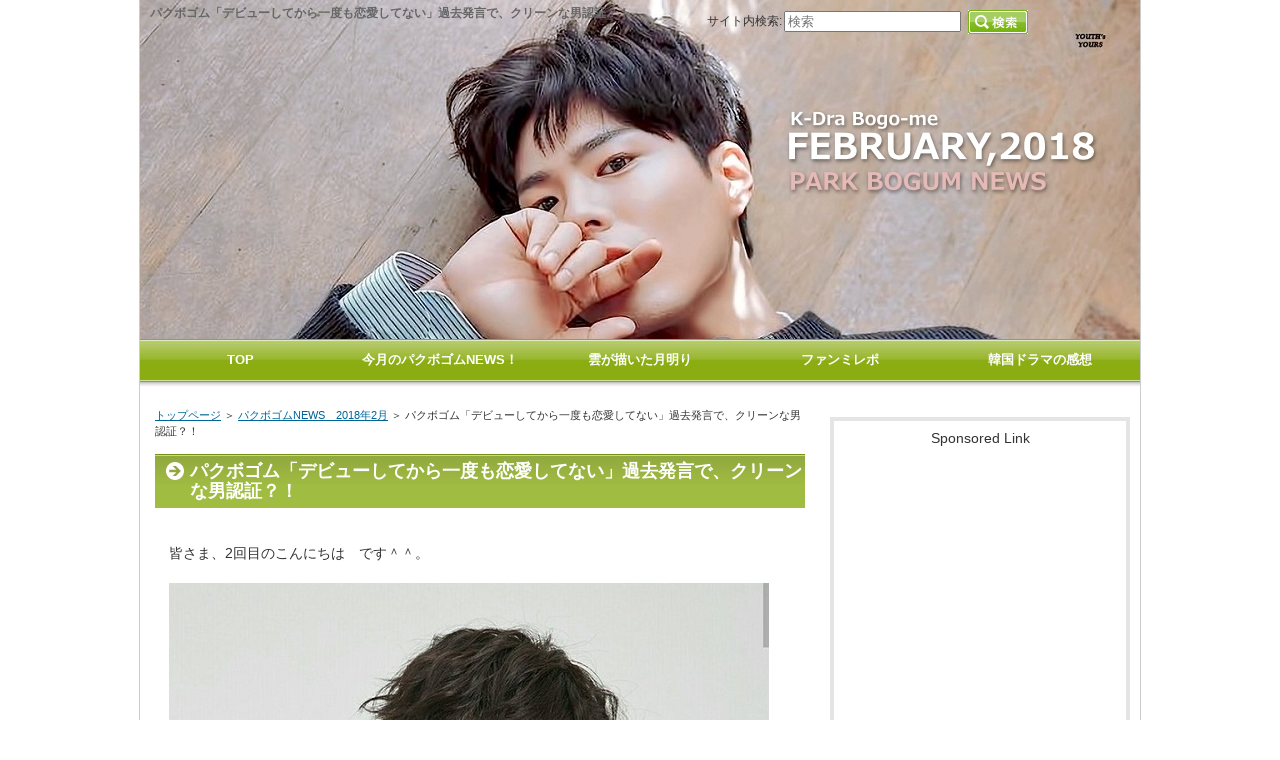

--- FILE ---
content_type: text/html
request_url: https://kdra-bogome.com/category21/entry759.html
body_size: 16251
content:

<!DOCTYPE html PUBLIC "-//W3C//DTD XHTML 1.0 Transitional//EN" "http://www.w3.org/TR/xhtml1/DTD/xhtml1-transitional.dtd">
<html xmlns="http://www.w3.org/1999/xhtml" xml:lang="ja" lang="ja">
<head>
<meta http-equiv="Content-Type" content="text/html; charset=Shift_JIS" />
<meta http-equiv="Content-Style-Type" content="text/css" />
<title>パクボゴム「デビューしてから一度も恋愛してない」過去発言で、クリーンな男認証？！</title>
<meta name="keywords" content="パクボゴム「デビューしてから一度も恋愛してない」過去発言で、クリーンな男認証？！" />
<meta name="description" content="パクボゴムの恋愛話で「デビューしてから一度も恋愛してない」という過去の発言が、再度記事になっています。ヒョリの民宿２の4話目の話、チェムソンさんのインタビューボゴミ談義とあわせて、さくっとご紹介します。2018/02/26" />
<link rel="stylesheet" href="../styles.css" type="text/css" />
<link rel="alternate" type="application/rss+xml" title="RSS" href="https://kdra-bogome.com/rss.xml" />
<script async src="//pagead2.googlesyndication.com/pagead/js/adsbygoogle.js"></script>
<script>
     (adsbygoogle = window.adsbygoogle || []).push({
          google_ad_client: "ca-pub-3062463821298476",
          enable_page_level_ads: true
     });
</script>
<script>
  (function(i,s,o,g,r,a,m){i['GoogleAnalyticsObject']=r;i[r]=i[r]||function(){
  (i[r].q=i[r].q||[]).push(arguments)},i[r].l=1*new Date();a=s.createElement(o),
  m=s.getElementsByTagName(o)[0];a.async=1;a.src=g;m.parentNode.insertBefore(a,m)
  })(window,document,'script','https://www.google-analytics.com/analytics.js','ga');

  ga('create', 'UA-88347838-1', 'auto');
  ga('send', 'pageview');

</script>
<link rel="alternate" media="handheld" href="https://kdra-bogome.com/category21/entry759.html" />
<link rel="alternate" media="only screen and (max-width: 640px)" href="https://kdra-bogome.com/category21/entry759.html" />
<link rel="shortcut icon" href="../favicon.ico" type="image/vnd.microsoft.icon" />
</head>
<body>
<div id="container">

<h1>パクボゴム「デビューしてから一度も恋愛してない」過去発言で、クリーンな男認証？！</h1>
<div id="header"style="background-image:url(../img/header2018-2.jpg);">
</div>
<div id="contents">
<div id="main">
<div id="siteNavi"><a href="../">トップページ</a> ＞ <a href="../category21/">パクボゴムNEWS　2018年2月</a> ＞ パクボゴム「デビューしてから一度も恋愛してない」過去発言で、クリーンな男認証？！</div>
<h2>パクボゴム「デビューしてから一度も恋愛してない」過去発言で、クリーンな男認証？！</h2>

<div id="text1">

<p>&nbsp;</p>
<p>皆さま、2回目のこんにちは　です＾＾。</p>
<p>&nbsp;</p>
<p><img src="../img/bogummy20180226-032.jpg" alt="" /><br />↑TNGTのインスタから出てきた、アップの写真。</p>
<p>&nbsp;</p>
<p>実は、TNGTが出てくるまで、これを先に…と思ってたものがありまして…。</p>
<p>&nbsp;</p>
<p><span style="font-size:16px" class="lbg"><strong>パクボゴム「デビューしてから一度も恋愛してない」過去発言で、クリーンな男認証</strong></span></p>
<p>&nbsp;</p>
<p>↑これ、メディアの記事。</p>
<p>&nbsp;</p>
<p>何だか、スポーツ誌みたいなタイトルだけど…<br />3本くらい出てたんですよ～～（汗）</p>
<p>&nbsp;</p>
<p>このほか、ヒョリの民宿２の4話目の話、チェムソンさんのインタビューボゴミ談義とあわせて、さくっとご紹介します。<br />2018/02/26</p>

</div>

<div class="menubox"><div id="space5">
<span style="font-size:14px" class="lbg">Sponsored Link</span><br />
<script async src="//pagead2.googlesyndication.com/pagead/js/adsbygoogle.js"></script>
<!-- スポンサードリンク -->
<ins class="adsbygoogle"
style="display:block"
data-ad-client="ca-pub-3062463821298476"
data-ad-slot="8183565147"
data-ad-format="auto"></ins>
<script>
(adsbygoogle = window.adsbygoogle || []).push({});
</script>
</div></div>

<h3>デビューしてから一度も恋愛してない　クリーンな男？！</h3>

<div id="text2">

<p>&nbsp;</p>
<p>ボゴミが、、、、<br /><strong>「デビューしてから、一度も恋愛してない」</strong>ってのは、<br />意外と有名なお話ですが…</p>
<p>&nbsp;</p>
<p><span style="font-size:12px" class="lbg">（よろしければ、過去記事→<a href="http://kdra-bogome.com/category11/entry320.html">「デビューしてから恋愛したことがない」パクボゴムの過去インタビューが話題に！</a>）</span></p>
<p>&nbsp;</p>
<p>ヌナとしては、ボゴミが好き！と思う人なら、<br />もう、なんでもＯＫ～～！なんですけども…（ホントだよ～）</p>
<p>&nbsp;</p>
<p>でも、なぜ、いままた、これが出てきてるのかは、まったくもっての、謎です＠＠。<br />「ヒョリ」の4回目に、全然出てこず、しょんぼりしてたら、、、、＞＜。</p>
<p>&nbsp;</p>
<p>メディア記事で、3本近く出てくるもんだから…<br />なぜだろう？　ちょこっと訳しますね。</p>
<p>&nbsp;</p>
<div class="dottbox graybg">
<h5>パクボゴム「デビュー以後恋愛一度もできず、「クリーン男認証」</h5>
<p>&nbsp;</p>
<p>「ヒョリの民宿2」が、毎回話題になる中、「ヒョリの民宿2」への出演を予告したパクボゴムの恋愛スタイル発言が、広く知られている。</p>
<p>&nbsp;</p>
<p><img src="../img/bogummy20180226-018.jpg" alt="" /></p>
<p>&nbsp;</p>
<p>パクボゴムは、過去行われた、ある媒体とのインタビューで「デビュー以来、恋愛を一度もしたことがない」と明らかにして、耳目を集中させた。</p>
<p>&nbsp;</p>
<p>これに続き、パクボゴムは、「所属会社でも、演技のために、恋愛をしなさい」といわれた。<br />でも、デビュー前に、恋愛をたくさんしたわけではない。ひとりと、長く、深く付き合うタイプだ」と打ち明けた。</p>
<p>&nbsp;</p>
<p>彼はまた、「友達が恋愛する姿を見ると、うらやましくて、「私も上手に出来るけれど」という気がする。</p>
<p>&nbsp;</p>
<p>恋愛細胞が、そうなっていきつつ、あるのかもしれない」とし、「そんな感じを失うまいと、ラブラブな作品を見たり、カップルの写真を見たりする」と付け加えた。</p>
<p>&nbsp;</p>
<p><img src="../img/bogummy20180212-001.jpg" alt="" /></p>
<p>&nbsp;</p>
<p>一方、JTBCの芸能番組「ヒョリの民宿2」では、パクボゴムの出演を予告した。</p>
<p>&nbsp;</p>
<p>過去、「ヒョリの民宿2」予告篇で、パクボゴムが、玄関のチャイムを押す姿が公開されて、視聴者たちの耳目が集中した。</p>
<p>&nbsp;</p>
<p><a href="http://www.dailian.co.kr/news/view/696387/?sc=naver">原文サイトはこちら</a></p>
</div>
<p>&nbsp;</p>
<p>なんと・・・ラブラブな作品を見てる姿を、想像すると…<br />萌えるしかありません～～～＠＠</p>
<p>&nbsp;</p>
<p><img src="../img/kumotuki8-1.jpg" alt="" /></p>
<p>&nbsp;</p>
<p>↑自分の作品を見るとも、いってたから・・・</p>
<p>&nbsp;</p>
<p>「雲が描いた月明り」の、ラブラブシーンを見るだけでも、<br />かなり、恋愛細胞が、活性化しそうだけど…。</p>
<p>&nbsp;</p>
<p>いつかわかんないけど・・・、<br />ボゴミのリアル恋愛ニュースを、お届けすることもあるんだろうな～～（遠い目）</p>
<p>&nbsp;</p>
<p>こほん、こほん、次行きましょう～～！</p>

</div>
<h3>ヒョリの民宿２　4話目は、こんな感じ！？</h3>

<div id="text3">

<p>&nbsp;</p>
<p>さて、昨日の「ヒョリの民宿２」4話目。<br />確かに、ボゴミは出てこなかったんですが…</p>
<p>&nbsp;</p>
<p>あれ？　話には出てきてたの～～？？<br />…というのが、記事に出ておりました（大汗）</p>
<p>&nbsp;</p>
<p>昨日は、TVで閉会式、PCで「ヒョリ」。<br />電話がかかってきたので、長話。←これじゃ～　見逃すのも当たり前…反省。</p>
<p>&nbsp;</p>
<p>まずは、訳します！！</p>
<p>&nbsp;</p>
<div class="dottbox graybg">
<h5>「ヒョリの民宿2」チョン・ソギョンがサプライズ登場し興味↑...「パクボゴムの理想公開？」ファン注目</h5>
<p>&nbsp;</p>
<p>「ヒョリの民宿2」に、俳優チョン・ソギョンがサプライズ登場し、ネチズンの関心が集められている。</p>
<p>&nbsp;</p>
<p>去る25日に放送されたJTBC芸能プログラム「ヒョリの民宿シーズン2」で、チョン・ソギョンが姿を現し、目が傾いた。</p>
<p>&nbsp;</p>
<p><iframe width="560" height="315" src="https://www.youtube.com/embed/WMKlAMxiy48" frameborder="0" allow="autoplay; encrypted-media" allowfullscreen></iframe><br />↑そのシーンの動画です。</p>
<p>&nbsp;</p>
<p>この日の放送で、民宿客と一緒にそりを楽しみに行ったイ・ヒョリ夫婦とユナは、俳優のチョン・ソギョンとソン・セビョクに突然会い、彼らの登場で、ネチズンたちに驚きをもたらした。</p>
<p>&nbsp;</p>
<p>特に、放送後、チョン・ソギョンへの関心が急増している。</p>
<p>&nbsp;</p>
<p>一方、この日の「ヒョリの民宿2」の放送では、パクボゴムの理想の話が出て、注目を集めた。</p>
<p>&nbsp;</p>
<p>イ・ヒョリは、パクボゴムのファンの民宿客に、記事を見せ、「パクボゴムの理想」として書かれている部分を読んだ。</p>
<p>&nbsp;</p>
<p>これに対して、パクボゴムのファンは「一つだけ浮かび上がった記事。 いくつか記事になってこそ正常なので、そのまま流すことにします」と話して、視聴者たちを爆笑させた。</p>
<p>&nbsp;</p>
<p><a href="http://www.biztribune.co.kr/news/view.php?no=45109"><br />原文サイトはこちら</a></p>
</div>
<p>&nbsp;</p>
<p>ボゴミファンのお客さんとの会話シーン…あったかな？？？<br />JTBCの動画を探してみたけど、すぐ見つけられず…＠＠</p>
<p>&nbsp;</p>
<p>それに加えて、チョンソギョンさんは、上の動画でわかりました！（正直、見逃してた…）<br />ドラマによく出てくる、おじちゃまですヨ。チェックしてみてくださいネ。</p>
<p>&nbsp;</p>
<p>ヒョリの続報は、また何か出たら、ご紹介します＾＾</p>

</div>
<h3>チェ・ムソン「パクボゴムは、すごく澄んだ友達...悪口もないよ」</h3>

<div id="text4">

<p>&nbsp;</p>
<p>さて、続いて、こちらも…（話題が多すぎて、ミアネヨ）</p>
<p>&nbsp;</p>
<p>応答せよで、ボゴミのお父さん役を演じた、チェムソンさん。</p>
<p>&nbsp;</p>
<p><img src="../img/bogummy20170724-001.jpg" alt="" /></p>
<p>&nbsp;</p>
<p>雑誌のグラビア＆インタビューに出たそうで、<br />その中のボゴミ話が、メディア記事になっております。訳します～～</p>
<p>&nbsp;</p>
<div class="dottbox graybg">
<h5>チェ・ムソン「パクボゴムは、すごく澄んだ友達...悪口もないよ」</h5>
<p>&nbsp;</p>
<p>俳優チェムソンが、カリスマあふれるグラビアと、インタビューを公開した。</p>
<p>&nbsp;</p>
<p>最近、人気のもとに、放映終了したtvNドラマ「賢明なガムパン生活」（以下スルパン）で、視聴者の関心を集めたチェムソンが、マガジン「bnt」と一緒にした、ファッション画報を26日公開した。</p>
<p>&nbsp;</p>
<p>中略</p>
<p>&nbsp;</p>
<p>この前、放映終了した「スルパン」での長期囚の役について、言及すると、彼は、tvNドラマ「応答せよ1988」（以下、ウンパル）で、シンウォンホ監督との縁ができて、出演を決めた作品である。</p>
<p>&nbsp;</p>
<p>「感情を扱う内容が多くて、最初は少し負担だったが、興味深い部分もあって、出演することになった」と、出演のきっかけを伝えた。</p>
<p>&nbsp;</p>
<p>また、彼は「最初は、人見知りするほうで、そう、劇中の性格と実際の性格が似ている。</p>
<p>&nbsp;</p>
<p>そして、撮影現場の雰囲気がよくて、演技も快適にできたし、ケータリングワゴンも提供して頂いて、たくさん食べた記憶がある。特別なことはなかったが、とても暖かく和気あいあいだった」と、当時の撮影現場を回想した。</p>
<p>&nbsp;</p>
<p>劇中、思い出す俳優では、共に呼吸を合わせた俳優アン・チャンファン(子分)を挙げた。</p>
<p>&nbsp;</p>
<p>「その友達が、初めは険しいキャラクターを演技していたけど、後で、可愛く映らなかったですか。 そんな風に、自然にそう移行した部分が、最も記憶に残る」として、愛情を表わした。</p>
<p>&nbsp;</p>
<p><img src="../img/bogummy20170508-010.jpg" alt="" /></p>
<p>&nbsp;</p>
<p><u>ウンバルの「テクのお父さん」で、耳目をひきつけたチェ・ムソン。</u></p>
<p>&nbsp;</p>
<p><u>当時、父性愛が強いお父さんを、どのように表現をするべきか悩みが多かったと伝えた。</u></p>
<p>&nbsp;</p>
<p><u>また、彼の息子で出演した俳優パクボゴムに関して尋ねると、すぐに「時々、メールのやりとりをしている。その友達を見れば、とてもきれいな感じがする。 </u></p>
<p>&nbsp;</p>
<p><u>実際、悪口もいえないといったよ(笑)”として、称賛をならべた。</u></p>
<p>&nbsp;</p>
<p><u>引き続き「その友達は忙しくて、顔は見られない。ユ・ジェミョンとラミランに会う」と伝えた。</u></p>
<p>&nbsp;</p>
<p>後の文章は省略。<a href="http://star.mk.co.kr/new/view.php?mc=ST&year=2018&no=131407">原文サイトはこちら<br /></a></p>
</div>
<p>&nbsp;</p>
<p>原文サイトには、チェムソンさんの、すごいグラビアが載っております＾＾<br />結構…いかついんだけど、お茶目な写真…＠＠　<br />興味が湧いた方は、飛んでみてください（汗）</p>

</div>
<h3>「今日も、女心狙撃」... パクボゴム、熱働くビジュアル</h3>

<div id="text5">

<p>&nbsp;</p>
<p>さてさて、最後は、今朝のTNGT！<br />山ほど、メディア記事になったんですが、<br />内容は、TNGTのブログと変わらないので、割愛します～～</p>
<p>&nbsp;</p>
<p>で、追加で出てきた写真を２つ。</p>
<p>&nbsp;</p>
<p><img src="../img/bogummy20180226-030.jpg" alt="" /></p>
<p>&nbsp;</p>
<p>↑こういう、キョトンとした顔、結構好きです。</p>
<p>&nbsp;</p>
<p>そして、こちらは、バラを持つ、スーツ姿のボゴミ＾＾</p>
<p>&nbsp;</p>
<p><img src="../img/bogummy20180226-031.jpg" alt="" /></p>
<p>&nbsp;</p>
<p>（ほかの写真より、サイズが少しだけ小さいんです、残念）</p>
<p>&nbsp;</p>
<h4>ブロッサムエンターテイメントの公式インスタ</h4>
<p>&nbsp;</p>
<p>今日は、事務所のSNSも、ボゴミ押し！</p>
<p>&nbsp;</p>
<div class="dottbox graybg">
<blockquote class="instagram-media" data-instgrm-captioned data-instgrm-permalink="https://www.instagram.com/p/Bfpik5WgymO/" data-instgrm-version="8" style=" background:#FFF; border:0; border-radius:3px; box-shadow:0 0 1px 0 rgba(0,0,0,0.5),0 1px 10px 0 rgba(0,0,0,0.15); margin: 1px; max-width:658px; padding:0; width:99.375%; width:-webkit-calc(100% - 2px); width:calc(100% - 2px);"><div style="padding:8px;"> <div style=" background:#F8F8F8; line-height:0; margin-top:40px; padding:50% 0; text-align:center; width:100%;"> <div style=" background:url([data-uri]); display:block; height:44px; margin:0 auto -44px; position:relative; top:-22px; width:44px;"></div></div> <p style=" margin:8px 0 0 0; padding:0 4px;"> <a href="https://www.instagram.com/p/Bfpik5WgymO/" style=" color:#000; font-family:Arial,sans-serif; font-size:14px; font-style:normal; font-weight:normal; line-height:17px; text-decoration:none; word-wrap:break-word;" target="_blank">#Repost @tngtagram ・・・ [TNGT X ???] ???? 2018 ? ?? ??! __ TNGT? ?? ???? ???? TNGT NEW ??? ?? ??????! ???? ????? ??? ??? ???? ???TNGT? 2018 ? ??? ??? [??? ??]? ?? ?? ?????! __ #??? #ParkBoGum #????????? #Blossomentertainment #?? #CF #TNGT #???? #2018???? #?? #2018SS</a></p> <p style=" color:#c9c8cd; font-family:Arial,sans-serif; font-size:14px; line-height:17px; margin-bottom:0; margin-top:8px; overflow:hidden; padding:8px 0 7px; text-align:center; text-overflow:ellipsis; white-space:nowrap;"><a href="https://www.instagram.com/blossom_entertainment/" style=" color:#c9c8cd; font-family:Arial,sans-serif; font-size:14px; font-style:normal; font-weight:normal; line-height:17px;" target="_blank"> ??? ??????</a>さん(@blossom_entertainment)がシェアした投稿 - <time style=" font-family:Arial,sans-serif; font-size:14px; line-height:17px;" datetime="2018-02-26T06:00:28+00:00"> 2月 25, 2018 at 10:00午後 PST</time></p></div></blockquote> <script async defer src="//www.instagram.com/embed.js"></script>
</div>
<p>&nbsp;</p>
<p>写真の右端にある、「＞」を押すと、別の写真も出てきますヨ＾＾<br />TNGTが、先ほど出した写真より、顔がアップです！！</p>
<p>&nbsp;</p>
<div class="dottbox graybg">
<blockquote class="instagram-media" data-instgrm-captioned data-instgrm-permalink="https://www.instagram.com/p/Bfpgbung7hg/" data-instgrm-version="8" style=" background:#FFF; border:0; border-radius:3px; box-shadow:0 0 1px 0 rgba(0,0,0,0.5),0 1px 10px 0 rgba(0,0,0,0.15); margin: 1px; max-width:658px; padding:0; width:99.375%; width:-webkit-calc(100% - 2px); width:calc(100% - 2px);"><div style="padding:8px;"> <div style=" background:#F8F8F8; line-height:0; margin-top:40px; padding:28.125% 0; text-align:center; width:100%;"> <div style=" background:url([data-uri]); display:block; height:44px; margin:0 auto -44px; position:relative; top:-22px; width:44px;"></div></div> <p style=" margin:8px 0 0 0; padding:0 4px;"> <a href="https://www.instagram.com/p/Bfpgbung7hg/" style=" color:#000; font-family:Arial,sans-serif; font-size:14px; font-style:normal; font-weight:normal; line-height:17px; text-decoration:none; word-wrap:break-word;" target="_blank">#Repost @tngtagram ・・・ [TNGT X ???] ???? 2018 ? ?? ??! __ TNGT? ?? ???? ???? TNGT NEW ??? ?? ??????! ???? ????? ??? ??? ???? ???TNGT? 2018 ? ??? ??? [??? ??]? ?? ?? ?????! __ #??? #ParkBoGum #????????? #Blossomentertainment #?? #CF #TNGT #???? #2018???? #?? #???? #2018SS</a></p> <p style=" color:#c9c8cd; font-family:Arial,sans-serif; font-size:14px; line-height:17px; margin-bottom:0; margin-top:8px; overflow:hidden; padding:8px 0 7px; text-align:center; text-overflow:ellipsis; white-space:nowrap;"><a href="https://www.instagram.com/blossom_entertainment/" style=" color:#c9c8cd; font-family:Arial,sans-serif; font-size:14px; font-style:normal; font-weight:normal; line-height:17px;" target="_blank"> ??? ??????</a>さん(@blossom_entertainment)がシェアした投稿 - <time style=" font-family:Arial,sans-serif; font-size:14px; line-height:17px;" datetime="2018-02-26T05:47:40+00:00"> 2月 25, 2018 at 9:47午後 PST</time></p></div></blockquote> <script async defer src="//www.instagram.com/embed.js"></script>
</div>
<p>&nbsp;</p>
<p>動画も、RTしてますネ＾＾　これからも、どんどこお願いします～～！！</p>
<p>&nbsp;</p>
<p>ということで、このへんで～～<br />いつも、お越しくださって、ありがとうございます。<br />また、遊びにきてくださいネ　チョンマルカムサハムニダ＾＾</p>
<p>&nbsp;</p>
<h5>韓国ドラマブログ　</h5>ランキングに参加しています！応援のﾎﾟﾁっと、よろしくお願いします！！
<p><a href="//tv.blogmura.com/tv_koreandrama/ranking.html" target="_blank"><img src="//tv.blogmura.com/tv_koreandrama/img/tv_koreandrama88_31.gif" width="88" height="31" border="0" alt="にほんブログ村 テレビブログ 韓国ドラマへ" /></a><br /><a href="//tv.blogmura.com/tv_koreandrama/ranking.html" target="_blank">にほんブログ村</a></p>

</div>
<div id="space2">
<span style="font-size:14px" class="lbg">Sponsored Link</span><br />
<script async src="//pagead2.googlesyndication.com/pagead/js/adsbygoogle.js"></script>
<!-- スポンサードリンク -->
<ins class="adsbygoogle"
style="display:block"
data-ad-client="ca-pub-3062463821298476"
data-ad-slot="8183565147"
data-ad-format="auto"></ins>
<script>
(adsbygoogle = window.adsbygoogle || []).push({});
</script>
</div>
<script async src="//pagead2.googlesyndication.com/pagead/js/adsbygoogle.js"></script>
<ins class="adsbygoogle"
     style="display:block"
     data-ad-format="autorelaxed"
     data-ad-client="ca-pub-3062463821298476"
     data-ad-slot="2582386344"></ins>
<script>
     (adsbygoogle = window.adsbygoogle || []).push({});
</script>

<div id="entrylist"><h4>関連ページ</h4>

<dl>
<dt><span class="entry_title"><a href="../category21/entry763.html">女心を溶かす、温かい笑顔！パクボゴム×TNGT2018春のグラビアビハインド写真公開</a></span></dt>
<dd>パクボゴム×TNGTの2018春グラビア写真のビハインドカットが、また公開されました！女心を溶かす、温かいパクボゴムの笑顔に癒されてください＾＾　2018/02/28</dd>
<dt><span class="entry_title"><a href="../category21/entry762.html">相変わらずステキな食べっぷり！パクボゴム×ドミノピザ、春の新CM公開～！</a></span></dt>
<dd>パクボゴム×ドミノピザの春の新CM「チーズケーキロールピザ」のCMが公開されました～！！今回のボゴミの食べっぷりも、超可愛いです！そして、コカ・コーラの春キャンペーンモデル選定ニュースもあわせてどうぞ！
2018/02/28</dd>
<dt><span class="entry_title"><a href="../category21/entry761.html">パクボゴム、2Fのファンにも優しいアイコンタクト…「リトルフォレスト」VIP試写会</a></span></dt>
<dd>2月26日に開催された映画「リトルフォレスト」のVIP試写会。2Fにいるファンにも、やさしく挨拶！レッドカーペットに登場したパクボゴムの追加写真を、ご紹介します。</dd>
<dt><span class="entry_title"><a href="../category21/entry760.html">パクボゴム、映画「リトルフォレスト」VIP試写会に登場！リュジュンヨルを応援！</a></span></dt>
<dd>2月26日、パクボゴムが、映画「リトルフォレスト」のVIP試写会に出席！！リュジュンヨル兄さんの応援に、駆け付けました～！ホワイト×グリーンの爽やかファッションに身を包んだボゴミの様子をご紹介します。2018/02/26</dd>
<dt><span class="entry_title"><a href="../category21/entry758.html">「春はボゴムと一緒に…」パクボゴム×TNGT2018春のキャンペーングラビア＆VTR公開！！</a></span></dt>
<dd>パクボゴム×TNGTの春のキャンペーン2018！！美しいグラビア写真とVTRが公開されました～！！そのほかの話題とあわせて、ご紹介します！！2018/02/26</dd>
<dt><span class="entry_title"><a href="../category21/entry757.html">明知パクボゴムVS成均館ソンジュンギ、負けず劣らずの卒業写真対決～！</a></span></dt>
<dd>22日に明知大学の卒業式を終えたパクボゴム。卒業写真が話題の中、事務所の先輩ソンジュンギとの写真比較も話題に！　卒業式の美しい追加写真をご紹介します。このほか、TNGT、G9の新写真と、ユヒヨルのスケッチブックでのパクボゴム話題もあわせてどうぞ。
2018/02/25</dd>
<dt><span class="entry_title"><a href="../category21/entry756.html">パクボゴムの気遣いは卒業式でも光った！人並の中でハルモニを保護する姿が話題に！</a></span></dt>
<dd>卒業式でのパクボゴムの気遣いが話題です。人並の中で、おばあちゃんを保護する姿は、さすが気遣いの人！このほかの、2月24日の話題と一緒にご紹介します。
2018/02/24</dd>
<dt><span class="entry_title"><a href="../category21/entry755.html">パクボゴムにまた胸キュン！ソウルファンミーティング、ポスター公開＆エスクァイア韓国版の全貌も！</a></span></dt>
<dd>パクボゴムのソウルファンミーティングの詳細が発表されましたよ～！発売日は、2月24日土曜日。公式ポスターも公開されております！！そして、エスクァイア韓国版の全貌も明らかに…！さっそく、ご紹介します。2018/02/23</dd>
<dt><span class="entry_title"><a href="../category21/entry754.html">VOGUE台湾が、パクボゴムの未公開写真を大放出！「卒業おめでとう！！」</a></span></dt>
<dd>発売日を迎えた「エスクァイア韓国版」ではなく、なんと…台湾VOGUEの方から、パクボゴムの未公開写真が大放出されました！「卒業記念」スペシャルプレゼントみたいです！どさっとご紹介します。2018/02/23</dd>
<dt><span class="entry_title"><a href="../category21/entry753.html">パクボゴムが表紙のエスクァイア韓国版発売！中面のグラビア写真、速報！！</a></span></dt>
<dd>パクボゴム表紙のエスクァイア韓国版が発売されましたー！！韓国で入手したファンさんが投稿してくれた写真を、ご紹介します！！あわせて、コカ・コーラボゴミの新写真3枚、EIDER、G9の情報もどうぞ。2018/02/22</dd>
<dt><span class="entry_title"><a href="../category21/entry752.html">パクボゴムの未公開カット登場！エスクァイア韓国版の写真家が投稿したグラビア写真</a></span></dt>
<dd>エスクァイヤ韓国版のパクボゴム未公開カットが登場！写真家キムヒジョンさんが、自信のSNSで写真を公開してくれました！！　本誌発売前に、出てきた写真の数々、存分にご賞味ください。2018/02/22</dd>
<dt><span class="entry_title"><a href="../category21/entry751.html">パクボゴムのライブ配信ご挨拶全和訳！「映像でご挨拶した理由は…ファンへの感謝を伝えたくて」</a></span></dt>
<dd>ファンと会話した卒業式後のパクボゴム・ライブ配信の全和訳をご紹介します！
「映像でご挨拶した理由は、ファンの皆さんへのお礼を伝えたくて」から、最後の「ジャージャー麺食べました！」まで！全文をお楽しみください。2018/02/22</dd>
<dt><span class="entry_title"><a href="../category21/entry750.html">パクボゴム、卒業式後に驚きのライブ配信でファンへメッセージ！「今年は必ずステキな演技をします！」</a></span></dt>
<dd>パクボゴムが、卒業式の後、驚きのライブ配信！！なんと、ブロッサムエンターテイメントのインスタから生ライブでファンへメッセージを伝えてくれました！「今年は、必ずステキな演技でお目にかかります」詳細をご紹介します。2018/02/21</dd>
<dt><span class="entry_title"><a href="../category21/entry749.html">「卒業おめでとう～～！！」パクボゴム、笑顔いっぱいの明知大学卒業式！！</a></span></dt>
<dd>2018年2月21日、明知大学の卒業式。ついに、パクボゴム卒業です。大学到着の模様から、卒業式まで！メディアとSNSで出てきたボゴミの足跡を追いかけます。2018/02/21</dd>
<dt><span class="entry_title"><a href="../category21/entry748.html">パクボゴム、今日(2/21)、明知大学卒業！卒業アルバムの写真公開が話題に！</a></span></dt>
<dd>パクボゴムが、2月21日、ついに明知大学を卒業！14時から卒業式に出席します。前日に公開された卒業アルバムの写真が完璧！と話題に！パクボゴムの学士帽姿をごらんください。2018/02/21</dd>
<dt><span class="entry_title"><a href="../category21/entry747.html">パクボゴム、歴代級の美しいVTRが！！エスクァイア韓国版メイキング映像公開</a></span></dt>
<dd>エスクァイヤ韓国版のグラビア撮影のメイキング映像が公開されました！あまりのすばらしさに絶句…「パクボゴムほど、青春という言葉が似あうスターはいない」※これ、動画の注釈に出ていたコメントです！詳細をご覧ください～！2018/02/20</dd>
<dt><span class="entry_title"><a href="../category21/entry746.html">春のパクボゴムジャケット新発売！「見るだけで幸せになる芸能人」3位にパクボゴム！</a></span></dt>
<dd>本日2月20日は、話題がいろいろ！EIDERから、パクボゴムモデルの春ジャケットが発売されましたよ～！そして、「見ているだけで幸せな気持ちになれる芸能人3位」にパクボゴム！、過去水泳選手だったパクボゴムの話題などなど、どっさりご紹介します。
2018/02/20</dd>
<dt><span class="entry_title"><a href="../category21/entry745.html">パクボゴム×Esquireグラビア公開！「新しい作品をやりたい気持ちが強くなって…」</a></span></dt>
<dd>ミラノ撮影したパクボゴムのエスカイヤkorea版のグラビアが公開されましたよ～！しかも、インタビューの一部も登場！！「そろそろ新しい作品をやりたいという気持ちが強くなってくる」byボゴミ。朗報です！！2018/02/19</dd>
<dt><span class="entry_title"><a href="../category21/entry744.html">マイナス20℃の最強寒波さえ溶かしたパクボゴム！G9広告メイキングフィルム公開～！</a></span></dt>
<dd>パクボゴム×G9のCM撮影のメイキングフィルムが公開されましたよ～！なんと、マイナス20℃の極寒の中撮影されたそうで…寒波さえ溶かした、温かいパクボゴムの笑顔がいっぱいです！さっそくご紹介します。2018/02/19</dd>
<dt><span class="entry_title"><a href="../category21/entry743.html">パクボゴムの登場シーン無し！？「ヒョリの民宿２」3話目＆キムユジョンファンミ関連SNS</a></span></dt>
<dd>3回目の「ヒョリの民宿２」放送日。最初から最後まで見張ってましたが…なんと！一瞬もパクボゴムの登場シーン無し…＠＠　いや、かえって、制作陣の根性を見ましたけどね＠＠　むむ～！今日出てきたG9とEIDERの追加ボゴミ写真とあわせてご紹介します。
2018/02/18</dd>
<dt><span class="entry_title"><a href="../category21/entry742.html">「ヒョリの民宿２」３話目いよいよ！EIDER新写真＆「君の名は」実写仮想キャスティングにパクボゴム！？</a></span></dt>
<dd>今日2月18日、3話目が放送される「ヒョリの民宿２」。パクボゴムが登場するのか？が、メディアで話題になっています。この詳報と、日本のアニメ映画「君の名は」の韓国版仮想キャスティングに、パクボゴムの名前も！あわせてご紹介します。2018/02/18</dd>
<dt><span class="entry_title"><a href="../category21/entry740.html">パクボゴム＆五輪代表選手の過去写真が話題！「無限挑戦」の縁？</a></span></dt>
<dd>毎日、さまざまな話題で盛り上がっている、平昌オリンピック。その中で、パクボゴムと、韓国のスケルトン五輪代表選手チョンソフィアの写真が話題になってますよ～！ちょこっとご紹介します。2018/02/17</dd>
<dt><span class="entry_title"><a href="../category21/entry739.html">パクボゴムからの新年メッセージ登場！先輩コチャンソクが明かしたボゴミエピソードも！</a></span></dt>
<dd>旧暦の元旦にあたる2月16日、パクボゴム本人からの新年メッセージが出ました～～！！本人コメントと共に、昨日2月15日に放送された、tvN「人生のパブ」に出演したコチャンソクが、パクボゴムの過去のエピソードを告白！「過去、注目されなかったボゴムが不憫だった」その内容を詳しくご紹介します。2018/02/16</dd>
<dt><span class="entry_title"><a href="../category21/entry738.html">パクボゴムからの「僕とデートしませんか～？！」CM公開！カカオページ旧正月キャンペーン</a></span></dt>
<dd>パクボゴム×カカオページから、新しいCMが公開されました！旧正月の連休中のキャンペーンは、「パクボゴムとデート～～！」（あくまでもコンセプト）。映画見ませんか？のお誘い動画ですよ～～さっそく紹介します。2018/02/15</dd>
<dt><span class="entry_title"><a href="../category21/entry737.html">パクボゴム×カカオページ、広告写真公開「あの…私も鼻血ちゅるるる～！？」</a></span></dt>
<dd>カカオページの無料開放デー広告ビジュアルが公開されましたよ～！コメントが面白くて、「あの、私も、鼻血ちゅるるるる～」。ステキな笑顔に癒されて下さい～＾＾ドミノピザのスマホ用画面も、あわせてどうぞ！2018/02/14</dd>
<dt><span class="entry_title"><a href="../category21/entry736.html">平昌取材中の米国記者が「ソンジュンギとパクボゴムをゲイカップルと誤解！」その理由は？</a></span></dt>
<dd>現在開催されている平昌オリンピックを取材中の、アメリカ・LAタイムスの記者が、ソンジュンギとパクボゴムをゲイカップルと誤解！その理由は？　昨日放送されたOBC芸能NEWSのパクボゴムの話題とあわせてご紹介します。2018/02/14</dd>
<dt><span class="entry_title"><a href="../category21/entry734.html">バレンタインにチョコをあげたいスター1位にパクボゴム！BTSヴィはパクさん好き？</a></span></dt>
<dd>韓国の世論調査で「バレンタインデーにチョコをあげたいスター」1位に、パクボゴムが選ばれました～！！そして、ボゴミの親友・防弾少年団（BTS）のヴィ（テテちゃん）は朴さん好き？韓国メディアの記事をご紹介します！2018/02/13</dd>
<dt><span class="entry_title"><a href="../category21/entry733.html">パクボゴムのEsquire韓国版表紙2種登場～！そして「パクボゴムが読んでいた本」はこれ！！</a></span></dt>
<dd>「ヒョリの民宿２」の2回目の放送で、パクボゴムが読んでいた本は…なんと「文章を書くための本」！日記を書くため？？（推測）。この本の詳細を、ちょこっとご紹介します。カカオページの新写真と、エスクァイヤ韓国版の表紙もどうぞ！2018/02/13</dd>
<dt><span class="entry_title"><a href="../category21/entry732.html">「パクボゴムの本格的な登場がいつかは未定、いま編集中」ヒョリの民宿PDの回答</a></span></dt>
<dd>2話続けて登場した、パクボゴムの予告編で話題の「ヒョリの民宿２」。その番組のPDが、パクボゴムの登場がいつか？についての回答を出しました～！立て続けですが、紹介します。2018/02/12</dd>
<dt><span class="entry_title"><a href="../category21/entry731.html">「パクボゴムマジック」爆発！「ヒョリの民宿２」2話目で、瞬間最高視聴率12%超え！</a></span></dt>
<dd>2月11日に放送された「ヒョリの民宿２」2回目の放送で、瞬間最高視聴率１２％超え！全体でも９％台と、絶好調～！！韓国メディアの記事を、どっさりご紹介します！！
2018/02/12</dd>
<dt><span class="entry_title"><a href="../category21/entry730.html">「パクボゴムがホントに来たー！」ヒョリの民宿2話で公開されたパクボゴム登場シーン</a></span></dt>
<dd>パクボゴムが短期アルバイトで出演する「ヒョリの民宿２」。2回目の放送で、パクボゴムの登場シーンが放送されました～！！（※でも、予告編）ここのシーンが、モーレツに可愛くて…リアルタイム視聴した内容を、ご紹介します！！2018/02/11</dd>
<dt><span class="entry_title"><a href="../category21/entry729.html">パクボゴム、シドニーで韓国人青年と2ショット！現地でサインも！</a></span></dt>
<dd>オーストラリア、シドニーに滞在しているパクボゴム。本日、ボゴミと韓国人青年の2ショット写真やサインがSNSに！速報します！！2018/02/11</dd>
<dt><span class="entry_title"><a href="../category21/entry728.html">「パクボゴムがいま来ています～！？」2/10シドニーのコリアンレストランに出没？！</a></span></dt>
<dd>「パクボゴムがいま来てます！」というSNSが流れてきました！オーストラリアのシドニーにあるコリアンレストラン、678 Sydney - Korean BBQ Restaurantの公式FACEBOKPAGEからの情報です。ほんとかな？！とりあえずご紹介します！
2018/02/11</dd>
<dt><span class="entry_title"><a href="../category21/entry727.html">パクボゴムが平昌オリンピック開会式の映像に出た～！＆「男なのにそんなにきれいでどうするんだよ」ジニョンインタビュー</a></span></dt>
<dd>2月9日の平昌オリンピック開会式の映像に、聖火リレーのパクボゴムが登場～！ファン大喜びの瞬間を、まとめてお届けします！そして、ジニョン君のインタビューで、「男なのに、そんなにきれいでどうするんだよ」KSTYLEのインタビューがすごい！2018/02/10</dd>
<dt><span class="entry_title"><a href="../category21/entry726.html">平昌オリンピック、今日9日開幕！コカ・コーラからパクボゴムの写真が続々登場～！</a></span></dt>
<dd>いよいよ今日始まる「平昌オリンピック」。開幕直前に、パクボゴムの写真が大量放出されましたよ～！！コカ・コーラボゴミをたくさん堪能してください～！2018/02/09</dd>
<dt><span class="entry_title"><a href="../category21/entry725.html">「2018年のパクボゴムは、再び奇跡を起こす！」韓国の占い師のパクボゴム診断</a></span></dt>
<dd>韓国メディアの記事で出てきたパクボゴムの2018年の運勢が、面白いです。「2018年のパクボゴムは何をしても大当たり！」「これまでの運気の2倍」「再び奇跡を起こす」などなど、いいお話ばかり！！G9のCMとあわせてご紹介します。2018/02/08</dd>
<dt><span class="entry_title"><a href="../category21/entry724.html">パクボゴムは「ポストヨン様」！？日本の韓流の中心に急浮上！韓国メディア報道</a></span></dt>
<dd>パクボゴムの日本での人気を伝える韓国メディアの記事が出ました！「ポストヨン様に急浮上！日本の韓流の中心は、いまパクボゴム！」「アリーナクラスの会場を埋められる唯一の俳優」、詳しくご紹介します！2018/02/07</dd>
<dt><span class="entry_title"><a href="../category21/entry723.html">パクボゴム×G9の新バージョンCM3編公開！「地九直購入地理志」家電編・ビューティ編・食品編</a></span></dt>
<dd>パクボゴム×G9の新バージョンCM3編が公開されました！家電編、美容製品編、食品編３つをご紹介します～！！あわせて、VOGUE台湾の高画質写真もどうぞ！2018/02/07</dd>
<dt><span class="entry_title"><a href="../category21/entry722.html">パクボゴムが表紙の「台湾VOGUE」発売初日に完売！21年の歴史で初めての快挙！</a></span></dt>
<dd>パクボゴムが表紙の台湾VOGUEが、発売初日に完売！21年の歴史で初めての快挙だそうですよ～～！　詳細をご紹介します！！2018/02/06</dd>
<dt><span class="entry_title"><a href="../category21/entry721.html">パクボゴム、1年ぶりのソウルでのファンミーティング開催決定！公式発表</a></span></dt>
<dd>パクボゴムのソウルでのファンミーティング開催が決定！所属事務所が正式に発表し、2018年3月31日～4月1日の2日間、慶煕大学平和の殿堂で開催される。メディア記事からご紹介します！2018/02/06</dd>
<dt><span class="entry_title"><a href="../category21/entry720.html">「パクボゴムとの写真が噂になったのは感謝しつつも申し訳なかった」イイルファのインタビュー</a></span></dt>
<dd>女優イイルファがインタビューで語った「パクボゴムとの写真が噂になったのは、感謝しつつも申し訳なかった」。記事を和訳して紹介します！あわせて、ヒョリの民宿２で、パクボゴムが来ていた服は、TNGT！G9の新ビジュアルもどうぞ！2018/02/06</dd>
<dt><span class="entry_title"><a href="../category21/entry719.html">パクボゴムとユナの出会いは2016年？「ヒョリの民宿２」共演で話題の2人の縁</a></span></dt>
<dd>「ヒョリの民宿２」が放送される中で、アルバイトとして出演しているパクボゴムとユナの出会いが話題！最初に出会ったのは、２０１６年のアジアアーティストアワードの受賞式？　記事をご紹介します。2018/02/05</dd>
<dt><span class="entry_title"><a href="../category21/entry718.html">掃除、洗濯、食事するパクボゴム、早くも予告編に登場～！「ヒョリの民宿２」初回から大ヒットの兆し！</a></span></dt>
<dd>2月4日に放送されたJTBC「ヒョリの民宿２」の予告編に、早くもパクボゴムが登場！洗濯物を取り込んだり、掃除をしたり、イヒョリの料理に「マシッソヨ！」まで！！初回から、視聴率８％を記録した番組は、早くも大ヒットの兆し！詳細をご紹介します。
2018/02/05</dd>
<dt><span class="entry_title"><a href="../category21/entry717.html">パクボゴム表紙のVOGUE台湾、ついに発売！！美しすぎる誌面の中身は？</a></span></dt>
<dd>パクボゴムが表紙のVOGUE台湾がついに発売されました！表紙、中のグラビアまで、宇美しすぎるボゴミの誌面写真を、SNSからお借りしてご紹介します！！
2018/02/04</dd>
<dt><span class="entry_title"><a href="../category21/entry716.html">パクボゴム出演の「ヒョリの民宿2」今日２月4日いよいよ初放送！見どころは？</a></span></dt>
<dd>パクボゴムが出演するJTBC芸能番組「ヒョリの民宿２」が、2月４日２１；００～初放送されます！記事で紹介されている見どころなどを、まとめてご紹介します。2018/02/04</dd>
<dt><span class="entry_title"><a href="../category21/entry715.html">パクボゴムのG9「地九直購入地理志」CM全和訳～！コギョンピョ＆イイルファのボゴムエピソードも！</a></span></dt>
<dd>2月2日に公開された「パクボゴム×G9」の「地九直購入地理志」伝CMの全和訳をご紹介します！あわせて、コギョンピョ、イイルファのパクボゴムエピソードもどうぞ！！
2018/02/03</dd>
<dt><span class="entry_title"><a href="../category21/entry714.html">パクボゴムのバンコク滞在記録｜コカ・コーラCM撮影滞在なりきり日記2018/1/28～1/31</a></span></dt>
<dd>コカ・コーラの撮影で、1月28日～31日まで、タイに滞在したパクボゴム。SNSの情報を元に、タイ滞在記を、なりきりボゴミで振り返りました。※妄想日記です。
2018/02/02</dd>
<dt><span class="entry_title"><a href="../category21/entry713.html">パクボゴムが日本のファンに覚えてほしい韓国語は？「LaLaTVパクボゴム特集」</a></span></dt>
<dd>LaLaTVのパクボゴム特集で登場した、パクボゴムへの質問！この中で、いろいろなことを話してくれているボゴミ、「日本のファンに覚えてほしい韓国語は？」に、「祝福します」！
そのほかとあわせて、ご賞味ください＾＾2018/02/02</dd>
<dt><span class="entry_title"><a href="../category21/entry712.html">パクボゴムが時代劇装束で登場するG9「誕生篇」CMついに公開！パクボゴムのコカ・コーライベント挨拶全和訳も！</a></span></dt>
<dd>パクボゴムが時代劇衣装で登場する、新CM「G9誕生篇」の動画が公開されました！！CMの中のボゴミは、時代劇衣装で登場！本格的なストーリーにこうご期待！そして、2月1日に行われたコカ・コーラ巨大自販機イベントでの、ボゴミのご挨拶全和訳もどうぞ！
2018/02/02</dd>
<dt><span class="entry_title"><a href="../category21/entry711.html">パクボゴム×EIDER、カリスマ溢れる「春のライフスタイル」先行画像が続々～！</a></span></dt>
<dd>EIDER×パクボゴムの春のライフスタイルファッション画像も、続々公開！スポーティなボゴミのビハインドカットが先行公開されています！そのほかの話題とあわせてどうぞ！2018/02/01</dd>
<dt><span class="entry_title"><a href="../category21/entry710.html">パクボゴム、女心を溶かす笑顔で登場！コカ・コーラ巨大自販機オープニングセレモニー</a></span></dt>
<dd>2月1日、パクボゴムのコカ・コーラの巨大自販機オープニングセレモニーに出席！
ステキな写真がたくさん出てきましたよ～！！とーってもステキなボゴミの姿を、まとめて、ご紹介します！2018/02/01</dd>
</dl>
</div>

</div>

<div id="menu">

<div class="menubox"><div id="space3">
<span style="font-size:14px" class="lbg">Sponsored Link</span><br />
<script async src="//pagead2.googlesyndication.com/pagead/js/adsbygoogle.js"></script>
<!-- スポンサードリンク -->
<ins class="adsbygoogle"
style="display:block"
data-ad-client="ca-pub-3062463821298476"
data-ad-slot="8183565147"
data-ad-format="auto"></ins>
<script>
(adsbygoogle = window.adsbygoogle || []).push({});
</script>
</div></div>

<h4>PARK BOGUM　NEWS</h4>
<div class="menubox"><ul id="menu1">
<li><a href="../category30/">パクボゴムNEWS　2018年9月 (6)</a></li>
<li><a href="../category29/">パクボゴムNEWS　2018年8月 (44)</a></li>
<li><a href="../category28/">パクボゴムNEWS　2018年7月 (33)</a></li>
<li><a href="../category26/">パクボゴムNEWS　2018年6月 (42)</a></li>
<li><a href="../category24/">パクボゴムNEWS　2018年5月 (50)</a></li>
<li><a href="../category23/">パクボゴムNEWS　2018年4月 (39)</a></li>
<li><a href="../category22/">パクボゴムNEWS　2018年3月 (59)</a></li>
<li><a href="../category21/">パクボゴムNEWS　2018年2月 (52)</a></li>
<li><a href="../category20/">パクボゴムNEWS　2018年1月 (51)</a></li>
<li><a href="../category19/">パクボゴムNEWS　2017年12月 (51)</a></li>
<li><a href="../category18/">パクボゴムNEWS　2017年11月 (49)</a></li>
<li><a href="../category17/">パクボゴムNEWS　2017年10月 (40)</a></li>
<li><a href="../category16/">パクボゴムNEWS　2017年9月 (42)</a></li>
<li><a href="../category15/">パクボゴムNEWS　2017年8月 (41)</a></li>
<li><a href="../category14/">パクボゴムNEWS 2017年7月 (39)</a></li>
<li><a href="../category13/">パクボゴムNEWS 2017年6月 (44)</a></li>
<li><a href="../category11/">パクボゴムNEWS 2017年5月 (40)</a></li>
<li><a href="../category10/">パクボゴムNEWS 2017年4月 (45)</a></li>
<li><a href="../category9/">パクボゴムNEWS　2017年3月 (54)</a></li>
<li><a href="../category8/">パクボゴムNEWS　2017年2月！ (47)</a></li>
<li><a href="../category6/">パクボゴムNEWS　2017年1月！ (45)</a></li>
<li><a href="../category4/">パク・ボゴムと2016年12月！ (34)</a></li>
</ul></div>
<h4>パクボゴム出演番組あらすじ</h4>
<div class="menubox"><ul id="menu2">
<li><a href="../category25/">ヒョリの民宿２ (1)</a></li>
<li><a href="../category1/">雲が描いた月明り (19)</a></li>
</ul></div>
<h4>体験レポート</h4>
<div class="menubox"><ul id="menu3">
<li><a href="../category2/">韓国俳優ファンミ＆KPOPライブレポ (29)</a></li>
</ul></div>
<h4>韓国ソウル　トラベルノート</h4>
<div class="menubox"><ul id="menu4">
<li><a href="../category27/">パクボゴムの聖地 足跡巡り情報♪ (9)</a></li>
<li><a href="../category12/">韓ドラファンが行く！韓国旅行体験記 (9)</a></li>
</ul></div>
<h4>韓国ドラマOST</h4>
<div class="menubox"><ul id="menu5">
<li><a href="../category5/">韓国ドラマOSTリンク集 (3)</a></li>
</ul></div>
<h4>韓国ドラマの感想シリーズ</h4>
<div class="menubox"><ul id="menu6">
<li><a href="../category7/">韓国ドラマ＆バラエティ番組の感想 (39)</a></li>
</ul></div>
<h4>当サイトにつきまして</h4>
<div class="menubox"><ul id="menu7">
<li><a href="../category3/">運営者情報 (1)</a></li>
</ul></div>
<h4>最新記事</h4>
<div class="menubox"><ul id="newEntry">
<li><a href="../category30/entry1064.html">【お知らせ】本日から「ｋドラBOGO-Me２」で更新スタートします♪</a></li>
<li><a href="../category30/entry1063.html">初日から目撃情報が続々！ドラマ「ボーイフレンド」撮影現場のパクボゴム～♪</a></li>
<li><a href="../category30/entry1062.html">「バスで撮影中のボゴミ目撃写真登場♪ドラマ「ボーイフレンド」撮影、いよいよ本格始動！</a></li>
<li><a href="../category30/entry1061.html">「ヒョン、愛してます♪」パクボゴム、ソンジュンギファンミで祝賀VTRで登場！！</a></li>
<li><a href="../category30/entry1060.html">パクボゴムJAPANオフィシャルファンクラブ、初の公式SNSをインスタグラムで開設～！</a></li>
<li><a href="../category30/entry1059.html">パクボゴムがコッチャン鍋店で会った女性は、ドラマ「本当に良い時代」の子役のお母さんでした♪</a></li>
<li><a href="../category27/entry1058.html">【梨泰院】パクボゴムも参加♪「雲が描いた月明り」1周年記念パーティスポット「マイスイート」</a></li>
<li><a href="../category29/entry1057.html">パクボゴム、BTS公演前はコッチャン鍋店に！？ボゴミと認証ショットを撮ったキムジョンイムさん♪</a></li>
<li><a href="../category29/entry1056.html">パクボゴムの広告キャンペーンいろいろ♪♪香港訪問中のソンヘギョ近況も♪</a></li>
<li><a href="../category29/entry1055.html">本日、EIDER祭り～♪EIDERがパクボゴムの新写真を大放出＆ヘッパンCMも再アップ！</a></li>
<li><a href="../category29/entry1054.html">パクボゴムの新写真がまた♪EIDER関係者が2018FWグラビア動画を公開～！</a></li>
<li><a href="../category29/entry1053.html">パクボゴム、今週から本格的な撮影開始！EIDER2018FWシーズン新写真も登場♪</a></li>
<li><a href="../category29/entry1052.html">パクボゴムに続いて、パクソジュン＆パクヒョンシクも！BTSソウル公演にやってきたヴィの兄たち</a></li>
<li><a href="../category29/entry1051.html">「パクボゴムは1000％、BTSファン！」偶然隣に座ったブラジル人女性のお話♪</a></li>
<li><a href="../category29/entry1050.html">パクボゴム、BTSソウル公演を観戦！BTS WORLD TOUR 'LOVE YOURSELF' 2018</a></li>
<li><a href="../category29/entry1049.html">パクボゴムの弟役、決定～！！ドラマ「ボーフレンド」、ソンヘギョ自身のSNSで台本公開情報も！</a></li>
<li><a href="../category29/entry1048.html">「記憶に残る後輩、パクボゴム！」女優キムナムジュがインタビューで言及したボゴミのお話♪</a></li>
<li><a href="../category29/entry1047.html">場所＆時間秘密で行われた「パクボゴムの新作ドラマ」台本読みあわせ…コレだけ出てきた～</a></li>
<li><a href="../category29/entry1046.html">パクボゴムの新作ドラマ「ボーイフレンド」いよいよ始動！、今日23日初めて公式活動、午後からシナリオリーディング！</a></li>
<li><a href="../category29/entry1045.html">【速報】すでにドラマ撮影開始！パクボゴムの新作「ボーイフレンド」ソウル市内で撮影中～～！！</a></li>

</ul></div>

<div class="menubox"><div id="space4"><br />
<iframe src="https://rcm-fe.amazon-adsystem.com/e/cm?o=9&p=11&l=ur1&category=dvd&banner=0Q0ZJFVJ93W7R04FAN82&f=ifr&linkID=196dd5a916eef538339e7e5c13d2e64d&t=barinoasahi-22&tracking_id=barinoasahi-22" width="120" height="600" scrolling="no" border="0" marginwidth="0" style="border:none;" frameborder="0"></iframe><br />
<br />
<br />
<br />
<br />
<br />
<iframe src="https://rcm-fe.amazon-adsystem.com/e/cm?o=9&p=14&l=ur1&category=prime&banner=1DPFPV89W2J37637HQ02&f=ifr&linkID=538a54619d9d85b8a69885b3706ef416&t=barinoasahi-22&tracking_id=barinoasahi-22" width="160" height="600" scrolling="no" border="0" marginwidth="0" style="border:none;" frameborder="0"></iframe><br />
<br />
<br />
<br />
<br />
<br />
日本ブログ村韓国ドラマ<br />ランキング<br /><br />
<a href="//www.blogmura.com/point/01524557.html?type=image" target="_blank"><img src="//blogparts.blogmura.com/parts_image/user/pv01524557.gif" alt="PVアクセスランキング にほんブログ村" /></a><br />
<br />
<br />
</div></div>
</div>

<br class="FloatEnd" />
</div>
<div id="footlink"><div id="footermenu"><span><a href="http://kdra-bogome.com/category3/">当サイトにつきまして</a></span>
</div><a href="../sitemap.html">サイトマップ</a></div>
<div id="topmenu"><span><a href="http://kdra-bogome.com/">TOP</a></span>
<span><a href="http://kdra-bogome.com/category30/">今月のパクボゴムNEWS！</a></span>
<span><a href="http://kdra-bogome.com/category1/">雲が描いた月明り</a></span>
<span><a href="http://kdra-bogome.com/category2/">ファンミレポ</a></span>
<span><a href="http://kdra-bogome.com/category7/">韓国ドラマの感想</a></span>
</div>
<div id="footer">Copyright (C) 2019 <a href="../">KドラBOGOME</a> All Rights Reserved.</div>

<div id="searchbox"><form name="search" id="search" method="Get" action="../search.php">
サイト内検索:<input type="text" Class="skwd" name="keyword" size="20" placeholder="検索" value="" />
<input type="image" src="../img/searchbutton.jpg" alt="検索" value="検索" />
</form></div>

</div>
</body>
</html>

--- FILE ---
content_type: text/html; charset=utf-8
request_url: https://www.google.com/recaptcha/api2/aframe
body_size: 267
content:
<!DOCTYPE HTML><html><head><meta http-equiv="content-type" content="text/html; charset=UTF-8"></head><body><script nonce="mRoNCoXI7D4edg3oYfWbYA">/** Anti-fraud and anti-abuse applications only. See google.com/recaptcha */ try{var clients={'sodar':'https://pagead2.googlesyndication.com/pagead/sodar?'};window.addEventListener("message",function(a){try{if(a.source===window.parent){var b=JSON.parse(a.data);var c=clients[b['id']];if(c){var d=document.createElement('img');d.src=c+b['params']+'&rc='+(localStorage.getItem("rc::a")?sessionStorage.getItem("rc::b"):"");window.document.body.appendChild(d);sessionStorage.setItem("rc::e",parseInt(sessionStorage.getItem("rc::e")||0)+1);localStorage.setItem("rc::h",'1768829055080');}}}catch(b){}});window.parent.postMessage("_grecaptcha_ready", "*");}catch(b){}</script></body></html>

--- FILE ---
content_type: text/css
request_url: https://kdra-bogome.com/styles.css
body_size: 4770
content:
@charset "shift_jis";
@import url("./css/tables.css");
@import url("./css/commonstyles.css");

/* 基本スタイル */
body {
	margin: 0px;
	padding: 0px;
	text-align: center;
	color: #333333;
	font-size: 0.9em;
	line-height: 140%;
	background-color: #F5F5F5;
		background-image: url(./img/bg_dt01_01.gif);
		background-image: none;
	background-color: #FFFFFF;
}
div, p, h1, h2, h3, h4, h5, h6 {
	margin: 0px;
	padding: 0px;
	display: block;
	text-align: left;
}
h1, h2, h3, h4, .title ,.menutitle{
	font-family: 'HGP創英角ｺﾞｼｯｸUB', 'Hiragino Kaku Gothic Pro', 'ヒラギノ角ゴ Pro W6', sans-serif;
	font-weight:normal;
}
h1,h2,h3,h4{
	clear:both;
}
/*
//見出しを通常のフォントにする場合は／* と *／ を削除
h3, h4 ,h5 ,h6{
	font-family: sans-serif;
	font-weight:bold;
}
*/
.FloatEnd {
	clear: both;
	display: block;
	height: 1px;
}
/* -------- リンク */
a,a:visited{
	color:#006699;
}
a:hover{
	color:#FF0000;
}
a img {
  border: none;
  text-decoration: none;
}
.txt-img img{
	margin-top: 0px;
	margin-right: 10px;
	margin-bottom: 10px;
	margin-left: 10px;
}

/* 文字装飾 */
strong {
  margin: 0 0.2em;
  padding: 0;
  font-weight: bold;
}
em {
  margin: 0 0.2em;
  padding: 0;
  font-weight: normal;
  text-decoration: underline;
}

/* ---------------- リスト */
ul, ol {
  display: block;
  _margin-left:0;
  _margin-right:0;
}
dl{
	margin:0;
	padding:0;
}
ul {
	margin-top: 10px;
	margin-bottom: 10px;
	_margin-left: 20px;
	_padding-left: 20px;
}
ol {
	list-style-type: decimal;
	margin-top: 10px;
	margin-right: 0;
	margin-bottom: 10px;
	margin-left: 0;
	_margin-left: 30px;
	_padding-left: 20px;
}
*:first-child+html ol{
	margin-left: 30px;
	padding-left: 20px;
}
li {
	display: list-item;
	margin: 0;
}
ul li {
	list-style-type: none;
	list-style-image: url(./img/li.gif);
}

p {
	width: auto;
	margin-right: auto;
	margin-left: auto;
	margin-top: 0px;
	margin-bottom: 0px;
}

/* 基本レイアウト */
#container {
	width: 900px;
	_width: 910px;
	padding-top: 0px;
	padding-right: 5px;
	padding-bottom: 0px;
	padding-left: 5px;
	margin-right: auto;
	margin-left: auto;
	background-image: url(./img/cnt_bg.png);
	background-repeat: repeat-y;
}
#header {
	height: 339px;
	background-image: url(img/header.jpg);
	overflow:hidden;
	background-repeat: no-repeat;
	background-position: left top;
	width: auto;
	border-bottom:solid 1px #EBEBEB;
}
#header h2 ,#header .title {
	width: 550px;
	font-size: 36px;
	line-height: 36px;
	position: relative;
	left: 30px;
	top: 50px;
}
#header h2  a, #header  h2  a:visited,#header  .title  a,#header  .title  a:visited {
	color: #6A8902;
	text-decoration: none;
}
#headertext {
	text-align: left;
	font-size: 11px;
	line-height: 130%;
	width: 550px;
	position: relative;
	left: 30px;
	top: 60px;
}
/* コンテンツ */
#text1, #text2, #text3, #text4, #text5, #text6, #text7, #text8, #text9, #text10, #space1 ,#space2 {
	margin-bottom: 25px;
	padding: 10px 14px;
}

/* グローバルメニュー */
#topmenu {
	background-repeat: repeat-x;
	height: 48px;
	line-height: 42px;
	width: 900px;
	position: absolute;
	top: 339px;
	margin: 0px;
	padding: 0px;
	background-image: url(img/topmenu.jpg);
	background-position: left top;
	font-size: 13px;
}
#topmenu span a {
	overflow: hidden;
	width: 20%;
	_width:19.6%;
	width: 20%;
	_width: 19.6%;
	text-align: center;
	color: #FFFFFF;
	font-weight: bold;
	text-decoration: none;
	float: left;
	height: 45px;
	_height:47px;
	background-image: url(img/menu_item.jpg);
	background-repeat: repeat-x;
	margin: 0px;
	padding: 0px;
	padding-bottom:3px;
	display: block;
}
#topmenu span a:hover {
	background-image: url(img/menu_item_hover.jpg);
	background-position: right top;
	color: #FFFFFF;
}

#siteNavi {
	font-size: 0.775em;
	line-height: 1.5em;
	margin-bottom:15px;
}
#contents {
	_height:10px;
	padding-top: 20px;
	padding-bottom: 20px;
	min-height:400px;
	margin-top:50px;
	background-repeat: repeat-y;
	background-position: right;
	margin-top:47px;
}
#menu:after,#contents:after{
	height: 1px;
	overflow: hidden;
	content: "";
	display: block;
	clear: both;
}
/* フッター */
#footer {
	text-align: center;
	color: #FFFFFF;
	line-height: 64px;
	height: 64px;
	background-image: url(./img/footer.gif);
	background-repeat: repeat-x;
	background-position: left top;
}
#footer a{
	color: #FFFFFF;
	text-decoration: none;
}
#footermenu{
	text-align:center;
	padding:6px;
}
#footlink {
	text-align: center;
	padding-top: 8px;
	padding-bottom: 8px;
	color: #666666;
	font-size: 12px;
	background-color: #E5E5E5;
}
#footlink a {
	color: #666666;
	margin-left:5px;
	margin-right:5px;
}
/* フリースペース */
#space3, #space4, #space5, #space6 {
	background-color: #FFFFFF;
	text-align: center;
	line-height: 120%;
	font-size: 12px;
	padding: 8px;
}
/* レイアウト差分 */
#contents {
	padding-right: 10px;
	padding-left: 15px;
}
#main {
	float: left;
	width: 650px;
}
#menu {
	float: right;
	width: 200px;
	padding-top: 10px;
	padding-bottom: 10px;
}
#text1 h3,#text2 h3,#text3 h3,#text4 h3,#text5 h3,#text6 h3,#text6 h3,#text7 h3,#text8 h3,#text9 h3,#text10 h3{
	position: relative;
	left: -12px;
	width: 610px;
	width:610px;
	margin-top: 15px;
	margin-bottom: 15px;
}
#searchbox {
	position: absolute;
	top: 0px;
	width: 880px;
	padding-right: 10px;
	padding-left: 10px;
	text-align: right;
	line-height: 30px;
	height: 30px;
	font-size:12px;
	padding-top: 6px;
}
#searchbox input {
	vertical-align: middle;
	margin-right: 2px;
	margin-left: 2px;
}
#searchbox form {
	padding: 0px;
	margin: 0px;
}
form input {
	vertical-align: middle;
}
/* 各種見出し */
h1 {
	font-weight: normal;
	font-size: 12px;
	color: #666666;
	line-height: 16px;
	background-repeat: no-repeat;
	position: absolute;
	top: 5px;
	padding-right: 10px;
	padding-left: 10px;
	font-family: sans-serif;
}
#main h2,#main h3,.blog .title {
	font-size: 18px;
	line-height: 20px;
	background-repeat: no-repeat;
	background-position: left top;
	margin-bottom: 5px;
	margin-top: 5px;
	color: #FFF;
	padding-left: 35px;
	overflow: hidden;
	padding-top: 7px;
	padding-bottom: 7px;
	background-color: #333;
	background-image: url(./img/h3.jpg);
}
.blog .title a{
	color:#586B14;
}

#main h4  {
	font-size: 16px;
	line-height: 34px;
	background-image: url(img/h4.jpg);
	background-repeat: no-repeat;
	margin-top: 15px;
	margin-bottom: 10px;
	background-position: left bottom;
	padding-right: 8px;
	padding-left: 30px;
	padding-top: 0px;
	padding-bottom: 0px;
	color: #5A7401;
}
#main  h5{
	background-image: url(img/h5.jpg);
	background-position: left 2px;
	background-repeat: no-repeat;
	font-size: 15px;
	line-height:26px;
	text-indent: 25px;
	margin-top: 10px;
	margin-bottom: 3px;
}
#main  h6{
	background-image: url(img/h6.jpg);
	background-repeat: no-repeat;
	background-position: left center;
	padding-left: 20px;
	font-size: 15px;
	line-height: 20px;
	margin-top: 6px;
	margin-bottom: 6px;
}

/* サイトマップ */
#sitemaps{
	padding-top: 0px;
	padding-right: 10px;
	padding-bottom: 0px;
	padding-left: 10px;
}
#sitemaps ul{
	margin:0;
	padding:0;
}
#sitemaps li{
	list-style-type: none;
	list-style-image: none;
}
#sitemaps .sbox1, #sitemaps .sbox2 {
	width: 47%;
	margin-top: 5px;
	margin-bottom: 5px;
	padding: 5px;
}
#sitemaps .sbox1 {
	float: left;
	clear: left;
}
#sitemaps .sbox2 {
	float: right;
	clear: right;
}
#sitemaps .l1 {
	background-image: url(./img/sitemap_l1.jpg);
	line-height: 26px;
	height: 26px;
	font-weight: bold;
	margin-bottom: 5px;
	margin-top:0px;
	background-repeat: no-repeat;
	background-position: 5px center;
	padding-left: 35px;
	overflow: hidden;
}
#sitemaps .l2 {
	background-image: url(img/sitemap_l2.jpg);
	background-repeat: no-repeat;
	background-position: left 4px;
	line-height: 20px;
	text-indent: 15px;
	margin-left: 22px;
	margin-bottom: 3px;
}
#sitemaps .l3 {
	background-image: url(img/sitemap_l3.jpg);
	background-repeat: no-repeat;
	background-position: left 4px;
	line-height: 20px;
	text-indent: 15px;
	margin-left: 38px;
	margin-bottom: 3px;
}
#whatsnew {
	border: 1px solid #CCCCCC;
	background-image: url(img/whats_top.jpg);
	background-repeat: no-repeat;
	background-position: left top;
	padding-top: 45px;
	padding-bottom: 10px;
	padding-right: 10px;
	padding-left: 10px;
}
#whatsnew  li  {
	line-height: 25px;
	list-style-image: url(img/whats_li.jpg);
	margin-right: 10px;
	margin-left: 10px;
}
/* カテゴリーリスト */
#categorylist {
	padding: 10px;
	margin-top: 10px;
	margin-bottom: 10px;
}
#categorylist .cbox{
	margin-bottom:15px;
	font-size:13px;
}
#categorylist .cbox:after {
	clear: both;
}
#categorylist h4 {
	clear: none;
	background-image: url(img/categorylist.jpg);
	background-repeat: no-repeat;
	font-size: 15px;
	height: 30px;
	padding-left: 25px;
	padding-bottom: 0px;
	padding-top: 0px;
	padding-right: 0px;
	line-height: 30px;
	background-position: left top;
	margin-top: 0px;
	margin-right: 0px;
	margin-bottom: 8px;
	margin-left: 0px;
	overflow: hidden;
}
#categorylist h4 a{
	color: #5A7401;
}
#categorylist .desc {
	font-size: 12px;
	line-height: 130%;
	color: #505050;
	padding: 10px;
}
#categorylist  .more {
	text-align: right;
	padding-right: 10px;
	padding-left: 10px;
	padding-bottom: 5px;
}
#categorylist .bottom {
	background-image: url(img/categorylist_bottom.jpg);
	background-repeat: no-repeat;
	background-position: center bottom;
}

/* エントリーリスト */
#entrylist {
	padding: 10px;
}
#entrylist dl {
	padding: 6px;
	display: block;
}
#main #entrylist h4 {
	background-image: url(./img/entlist_title.jpg);
	background-repeat: no-repeat;
	background-position: left bottom;
	padding-left: 30px;
	margin-top: 0px;
	margin-right: 0px;
	margin-bottom: 10px;
	margin-left: 0px;
}
#entrylist dt {
	font-weight: bold;
	font-size: 14px;
	background-image: url(./img/entlist.jpg);
	background-repeat: no-repeat;
	background-position: left 5px;
	line-height: 20px;
	padding-left: 15px;
}
#entrylist dd {
	margin-left: 15px;
	margin-bottom: 8px;
	font-size: 11px;
	color: #757575;
	line-height: 120%;
}
/* 記事スタイル */
.txt-border {
	background-image: url(img/dott.gif);
	line-height: 22px;
	font-size: 13px;
	margin: 10px;
	padding: 0px;
	background-position: 0px 5px;
}
.txt-border p {
	line-height: 22px;
	font-size: 13px;
}
.txt-line  {
	border: 2px solid #CCCCCC;
}
.txt-yellowback {
	background-color: #FFF9DF;
	border: 2px solid #CC0000;
}
.txt-grayback {
	border: 1px solid #D9D9D9;
	background-color: #F5F5F5;
}
.txt-colorback {
	border:solid 1px #FFB380;
	background-color: #FFF2DF;
}
.txt-frame{
	border:solid 2px #CCCCCC;	
}
.txt-colorframe{
	border:solid 2px #CC0000;
}
.txt-rndbox .top{
	height:15px;
	background-image: url(./img/round.gif);
	background-repeat: no-repeat;
	background-position: left top;
}
.txt-rndbox .body{
	border-left:solid 1px #B4B4B4;
	border-right:solid 1px #B4B4B4;
	padding:10px 30px;
}
.txt-rndbox .bottom{
	height:15px;
	background-image: url(./img/round.gif);
	background-repeat: no-repeat;
	background-position: left bottom;
}
.txt-decbox1 {
	background-image: url(./img/dec1_body.gif);
	background-repeat: repeat-y;
}
.txt-decbox1  .top{
	height:50px;
	background-position: left top;
	background-image: url(./img/decbox1.gif);
	background-repeat: no-repeat;
	padding-top: 30px;
	padding-right: 50px;
	padding-left: 50px;
	font-size: 30px;
}
.txt-decbox1  .body{
	padding-top: 5px;
	padding-right: 50px;
	padding-bottom: 0px;
	padding-left: 50px;
}
.txt-decbox1  .bottom{
	height:70px;
	background-image: url(./img/decbox1.gif);
	background-repeat: no-repeat;
	background-position: left bottom;
}
.txt-decbox2 {
	background-image: url(./img/dec2_body.gif);
	background-repeat: repeat-y;
}
.txt-decbox2  .top{
	height:40px;
	background-image: url(./img/decbox2.gif);
	background-repeat: no-repeat;
	background-position: left top;
	padding-top: 40px;
	padding-right: 50px;
	padding-left: 50px;
	font-size: 30px;
}
.txt-decbox2  .body{
	padding-top: 5px;
	padding-right: 50px;
	padding-bottom: 0px;
	padding-left: 50px;
}
.txt-decbox2  .bottom{
	height:65px;
	background-image: url(./img/decbox2.gif);
	background-repeat: no-repeat;
	background-position: left bottom;
}
#main .txt-grayback,#main  .txt-colorback,#main .txt-line, #main .txt-frame,#main .txt-colorframe{
	margin-top: 10px;
	margin-bottom: 10px;
	padding: 30px;
}
#main .txt-rndbox, #main .txt-decbox1, #main .txt-decbox2{
	padding:0px;	
}
#main .txt-decbox1 h3,#main .txt-decbox2 h3 ,#main .txt-decbox1 h2,#main .txt-decbox2 h2{
	width: auto;
	padding: 0px;
	position: static;
	background-image: none;
	border: none;
	font-size: 26px;
	text-align: center;
}
#main .txt-decbox1 h3 span, #main .txt-decbox2 h3 span {
	background-image: none;
}
/* 記事スタイル - 色差分 */
.txt-colorback {
	border:solid 1px #FFB380;
	background-color: #FFF2DF;
}
.txt-colorframe{
	border:solid 2px #CC0000;
}
#main .txt-decbox1 h3,#main .txt-decbox2 h3 ,#main .txt-decbox1 h2,#main .txt-decbox2 h2{
	color:#333;
	background-color:#FFF;
	line-height:140%;
}

.hd{
	color: #333;
	text-decoration:none;
}
/* サイドメニュー */
#menu ul,#rmenu ul {
	list-style-type: none;
	list-style-image: none;
	margin-top: 0;
	margin-right: 0;
	margin-bottom: 0px;
	margin-left: 0;
	padding: 0px;
	border: 1px solid #CCCCCC;
}
#menu  li,#rmenu li {
	list-style-type: none;
	list-style-image: none;
	margin: 0px;
	display: block;
	_display:inline;
	border-bottom-width: 1px;
	border-bottom-style: solid;
	border-bottom-color: #E9E9E9;
	padding: 0px;
}
#menu h4 ,#rmenu h4 ,.menutitle {
	line-height: 30px;
	background-image: url(img/menu_h4.jpg);
	height: 30px;
	font-size:14px;
	color: #FFFFFF;
	text-align: left;
	padding-left: 20px;
	overflow: hidden;
}
#menu .menubox, #rmenu .menubox {
	margin-bottom: 15px;
	background-color: #E5E5E5;
	padding: 4px;
	_padding: 4px;
}
#menu li a ,#rmenu li a{
	line-height: 14px;
	display: block;
	font-size: 12px;
	text-decoration: none;
	background-image: url(img/menu_bg.gif);
	background-repeat: no-repeat;
	background-position: 5px center;
	background-color: #FFFFFF;
	margin-top: 0;
	margin-right: 0;
	margin-bottom: 0px;
	margin-left: 0;
	padding-top: 6px;
	padding-right: 6px;
	padding-bottom: 6px;
	padding-left: 20px;
	_padding-top: 2px;
	_padding-bottom: 2px;
	color: #454545;
}
*:first-child+html #menu .menubox,*:first-child+html #rmenu .menubox {
	padding:4px;
}
*:first-child+html #menu li a,*:first-child+html #rmenu li a{ 
	padding-top: 2px;
	padding-bottom: 2px;
}
#menu li a:hover ,#rmenu li a:hover{
	background-color: #DFEDAD;
	color: #FF0000;
}
#menu li.l2 a ,#rmenu li.l2 a {
	padding-left: 32px;
	background-image: url(./img/menu_l2.gif);
	background-position: 18px center;
	font-size: 11px;
}
#menu li.l2, #menu li.l3,#rmenu li.l2, #rmenu li.l3 {
	border-top-style: none;
	border-right-style: none;
	border-bottom-style: none;
	border-left-style: none;
	padding-top: 0px;
	padding-right: 0px;
	padding-bottom: 1px;
	padding-left: 0px;
	background-image: url(img/menu_line.gif);
	background-position: left bottom;
	font-size: 11px;
}
#menu li.l3 a ,#rmenu li.l3 a {
	background-position: 40px 10px;
	padding-left: 55px;
	background-image: url(./img/menu_l2.gif);
	font-size: 11px;
}
#newEntry   li   a,#newEntry  li a:hover {
	background-image: url(img/newtext.gif);
	padding-left: 30px;
	background-position: 10px center;
}
#menu #newEntry li, #rmenu #newEntry li {
	border-top-style: none;
	border-right-style: none;
	border-bottom-style: none;
	border-left-style: none;
	padding-bottom: 1px;
	background-image: url(./img/menu_line.gif);
	background-position: left bottom;
}
.menubox {
	width: auto;
	background-color: #EFEFEF;
}
.menubox2 {
	margin-bottom:15px;
}
#submenu span{
	display:block;
	margin:2px 0;
}
#submenu span img{
	display:block;
	margin:0;
	padding:0;
}

#searchresult{
	padding:15px;
}
#searchresult dt{
	background-image: url(img/entlist.jpg);
	background-repeat: no-repeat;
	background-position: left center;
	margin-top:15px;
	font-size:14px;
	padding-left:16px;
}
#searchresult dd{
	margin:0px;
	line-height:130%;
	font-size:13px;
}
#linklist {
	padding: 15px;
}
#linklist dt {
	font-size: 14px;
	font-weight: bold;
	background-image: url(./img/entlist.jpg);
	background-repeat: no-repeat;
	background-position: left center;
	padding-left: 18px;
}
#linklist dd {
	padding-left: 18px;
	margin-left: 0px;
	margin-bottom: 10px;
}
/* フリースペース */
.grayline{
	border: 1px solid #CCCCCC;
}
#main .grayline{
	padding:10px;
	margin-bottom:15px;
}
#menu .grayline{
	font-size:90%;
	padding:8px;
	margin-bottom:15px;
}
/* ブログモード */
.blog {
	margin-bottom: 30px;
}
.blog .text {
	padding: 15px;
}
.blog  .title  a{
	color:#FFF;
	text-decoration:none;
}
.blog  .title  a:hover {
	color: #CC0000;
	text-decoration: underline;
}
.blog  .detail {
	font-size: 15px;
	text-align: left;
	padding-right: 15px;
	padding-left: 15px;
	color: #666666;
	line-height: 30px;
	padding-top: 10px;
	border-top-width: 1px;
	border-top-style: dotted;
	border-top-color: #CCC;
}
.blog  .more  {
	float: right;
	padding-left: 15px;
	background-image: url(img/entlist.jpg);
	background-repeat: no-repeat;
	background-position: left center;
	font-weight: bold;
}
.blog .date {
	background-image: url(img/calender.jpg);
	background-repeat: no-repeat;
	background-position: left center;
	line-height: 22px;
	padding-left: 30px;
	height: 22px;
	font-weight: bold;
}
.blog .plist {
	margin-right: 3px;
	margin-left: 3px;
}
#container{
	width:1000px;
	background-image:none;
	background-color:#FFFFFF;
	border-left:solid 1px #CCC;
	border-right:solid 1px #CCC;
	padding:0px;
}
#topmenu{
	width:1000px;
	_width:1010px;
}
#main{
	width:650px;
}
#menu{
	width:300px;
}
#contents.pcol1 {
	padding-right: 40px;
	padding-left: 40px;
	padding-bottom: 0px;
	background-image:none;
}
#main.pcol1 ,#threebox.pcol1,#menu.pcol1,#rmenu.pcol1{
	float:none;
	width: auto;
}
#menu.pcol1 ul,#rmenu.pcol1 ul {
	list-style-type: none;
	list-style-image: none;
	margin:0px;
	padding: 0px;
	border:none;
}
#menu.pcol1 li,#rmenu.pcol1 li {
	list-style-type: none;
	list-style-image: none;
	margin: 0px;
	display: inline;
	background-image: url(img/line.gif);
	background-repeat: no-repeat;
	background-position: left center;
	padding-top: 0px;
	padding-right: 0px;
	padding-bottom: 0px;
	padding-left: 6px;
	border:none;
}
#menu.pcol1  #newEntry,#rmenu.pcol1 #newEntry {
	padding-top: 10px;
	padding-right: 15px;
	padding-bottom: 10px;
	padding-left: 15px;
	margin: 0px;
}
#menu.pcol1 h4 ,#rmenu.pcol1 h4 ,#menu.pcol1 .menutitle ,#rmenu.pcol1 .menutitle {
	line-height: 120%;
	font-size:14px;
	color: #333333;
	text-align: left;
	background-image:none;
	margin-bottom:5px;
}
#menu.pcol1 .menubox, #rmenu.pcol1 .menubox {
	margin-bottom: 5px;
	background-color:none;
	background-color: #FFF;
}
#menu.pcol1 li a ,#rmenu.pcol1 li a{
	line-height: 16px;
	font-size: 12px;
	margin-top: 0;
	margin-right: 0;
	margin-bottom: 0px;
	margin-left: 0;
	padding-top: 5px;
	padding-right: 5px;
	padding-bottom: 5px;
	padding-left: 5px;
	color: #484848;
	background-image:none;
	display:inline;
}
#menu.pcol1 li a:hover ,#rmenu.pcol1 li a:hover{
	color: #FF0000;
	background-color:#FFF;
}
#menu.pcol1 div{
	background-image:none;
}
body,footer,#footer,#footer > div{font-family: "メイリオ","Meiryo","ヒラギノ角ゴ Pro W3", "Hiragino Kaku Gothic Pro","ＭＳ Ｐゴシック", "MS P Gothic","Osaka", Verdana,Arial, Helvetica, sans-serif;font-weight:normal;}
h1,h2,h3,h4,h5,h6,.title,dt,h3 > span,h4 > span,h5 > span,h6 > span,.title > span,div[id$="menu"] h4,div[id$="menu"] .title,#indexlist .title{font-family: "メイリオ","Meiryo","ヒラギノ角ゴ Pro W3", "Hiragino Kaku Gothic Pro","ＭＳ Ｐゴシック", "MS P Gothic","Osaka", Verdana,Arial, Helvetica, sans-serif !important;font-weight:bold;}
#entrylist h4,#entrylist h4::before{font-family: "メイリオ","Meiryo","ヒラギノ角ゴ Pro W3", "Hiragino Kaku Gothic Pro","ＭＳ Ｐゴシック", "MS P Gothic","Osaka", Verdana,Arial, Helvetica, sans-serif;font-weight:normal;}
.rank1,.rank2,.rank3,.rank4,.rank5,.rank6,.rank7,.rank8,.rank9,.rank10,.point,.point1,.point2,.point3,.point4,.point5,.point6,.point7,.point8,.point9,.point10{font-family: "メイリオ","Meiryo","ヒラギノ角ゴ Pro W3", "Hiragino Kaku Gothic Pro","ＭＳ Ｐゴシック", "MS P Gothic","Osaka", Verdana,Arial, Helvetica, sans-serif !important;font-weight:bold;}
#text1,#text2,#text3,#text4,#text5,#text6,#text7,#text8,#text9,#text10,#space1,#space2{font-family: "メイリオ","Meiryo","ヒラギノ角ゴ Pro W3", "Hiragino Kaku Gothic Pro","ＭＳ Ｐゴシック", "MS P Gothic","Osaka", Verdana,Arial, Helvetica, sans-serif;font-weight:normal;}
